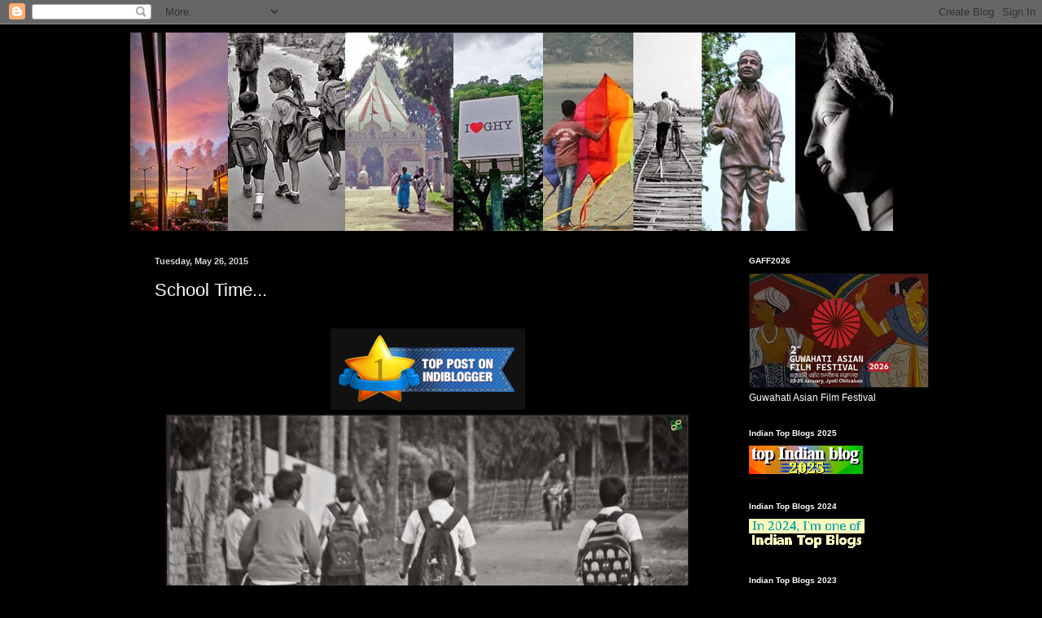

--- FILE ---
content_type: text/html; charset=UTF-8
request_url: https://rupamsarma.blogspot.com/b/stats?style=BLACK_TRANSPARENT&timeRange=ALL_TIME&token=APq4FmAm5qks86FRw1Dg1Dx-5BEBKwYYphklT_B_TTFslsDd8VHflx1tT04LxdkD37WLDVG3-3h5Zdq_PYv0DPW4Z_epC31Xhg
body_size: -13
content:
{"total":2335622,"sparklineOptions":{"backgroundColor":{"fillOpacity":0.1,"fill":"#000000"},"series":[{"areaOpacity":0.3,"color":"#202020"}]},"sparklineData":[[0,24],[1,36],[2,42],[3,87],[4,69],[5,37],[6,14],[7,26],[8,17],[9,14],[10,21],[11,10],[12,11],[13,12],[14,19],[15,31],[16,37],[17,23],[18,23],[19,21],[20,26],[21,38],[22,33],[23,10],[24,7],[25,22],[26,25],[27,95],[28,100],[29,38]],"nextTickMs":12080}

--- FILE ---
content_type: text/html; charset=utf-8
request_url: https://www.google.com/recaptcha/api2/aframe
body_size: 264
content:
<!DOCTYPE HTML><html><head><meta http-equiv="content-type" content="text/html; charset=UTF-8"></head><body><script nonce="HqCvf40oJzlfWkigiBa3tg">/** Anti-fraud and anti-abuse applications only. See google.com/recaptcha */ try{var clients={'sodar':'https://pagead2.googlesyndication.com/pagead/sodar?'};window.addEventListener("message",function(a){try{if(a.source===window.parent){var b=JSON.parse(a.data);var c=clients[b['id']];if(c){var d=document.createElement('img');d.src=c+b['params']+'&rc='+(localStorage.getItem("rc::a")?sessionStorage.getItem("rc::b"):"");window.document.body.appendChild(d);sessionStorage.setItem("rc::e",parseInt(sessionStorage.getItem("rc::e")||0)+1);localStorage.setItem("rc::h",'1769076954042');}}}catch(b){}});window.parent.postMessage("_grecaptcha_ready", "*");}catch(b){}</script></body></html>